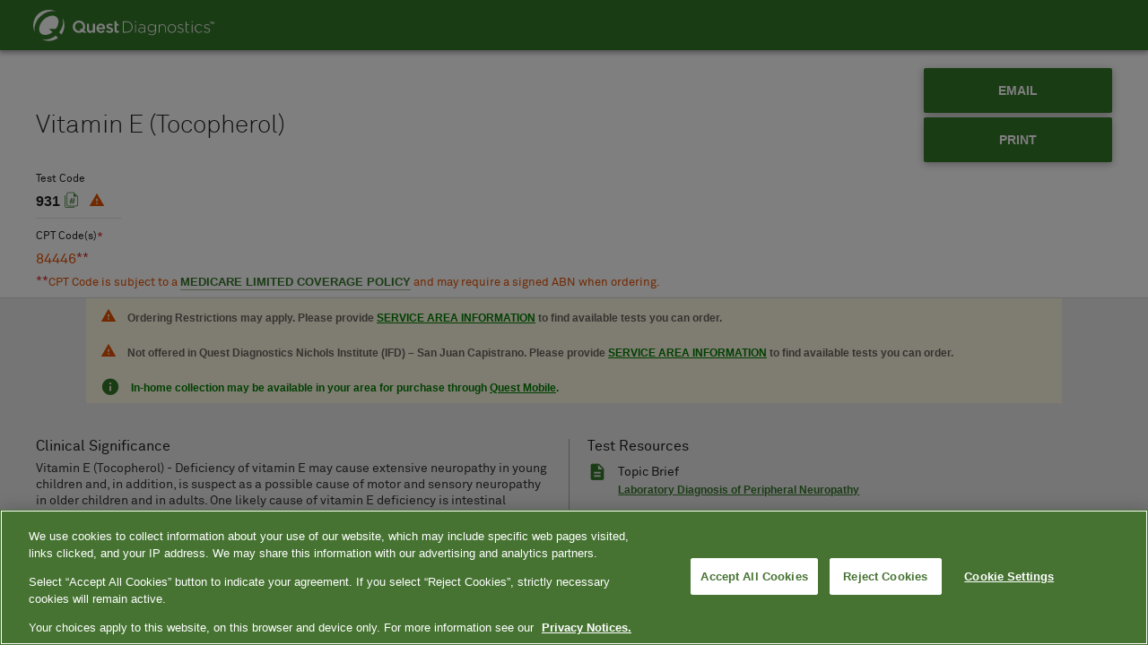

--- FILE ---
content_type: text/html; charset=UTF-8
request_url: https://testdirectory.questdiagnostics.com/test/test-detail/931/?cc=MASTER
body_size: 5262
content:
<!DOCTYPE html> <html> <head> <script type="application/ld+json"> {
       "@context": "https://schema.org",
       "@type": "WebSite",
       "url": "https://testdirectory.questdiagnostics.com/",
       "potentialAction": {
         "@type": "SearchAction",
         "target": "https://testdirectory.questdiagnostics.com/test/results?q={search_term_string}",
         "query-input": "required name=search_term_string"
         }
    } </script> <script src="//tags.tiqcdn.com/utag/questdiagnostics/additional/prod/utag.sync.js"></script> <script>!function(t,e,a,n){t="//tags.tiqcdn.com/utag/questdiagnostics/additional/prod/utag.js",a="script",(n=(e=document).createElement(a)).src=t,n.type="text/java"+a,n.async=!0,(t=e.getElementsByTagName(a)[0]).parentNode.insertBefore(n,t)}()</script> <title>Quest Diagnostics: Test Directory</title> <link rel="shortcut icon" href="/images/favicon/favicon.ico"> <meta charset="utf-8"/> <meta http-equiv="X-UA-Compatible" content="IE=edge, chrome=1"/> <meta name="viewport" content="width=device-width,initial-scale=1,maximum-scale=1,minimum-scale=1,user-scalable=no"/> <meta http-equiv="pragma" content="no-cache"/> <base href="/"> <link rel="stylesheet" href="https://fonts.googleapis.com/css?family=Roboto:400,500,700,400italic"> <link rel="canonical" ng-if="isCanonicalPresent" href="{{ canonicalUrl }}"/> <meta name="description" ng-if="isMetaDescPresent" content="{{ metaDesc }}"/> <script>window.prerenderReady=!1</script> <script>!function(e,t,a,n,g){e[n]=e[n]||[],e[n].push({"gtm.start":(new Date).getTime(),event:"gtm.js"});var m=t.getElementsByTagName(a)[0],r=t.createElement(a);r.async=!0,r.src="https://www.googletagmanager.com/gtm.js?id=GTM-MG8KVBB",m.parentNode.insertBefore(r,m)}(window,document,"script","dataLayer")</script> <style>.ng-cloak,.x-ng-cloak,[data-ng-cloak],[ng-cloak],[ng\:cloak],[x-ng-cloak]{display:none!important}</style> <script>function scrollToInternalLink(n){var e=document.getElementById(n);e&&e.scrollIntoView()}</script> <link href="/main.641ccd6e.css" rel="stylesheet"><link href="/styles.e2fe41b3.css" rel="stylesheet"> <script type="text/javascript" src="/manifest.6e434cae.bundle.js"></script><script type="text/javascript" src="/vendor.510b7d6b.bundle.js"></script><script type="text/javascript" src="/main.ca8a3dbe.bundle.js"></script><script type="text/javascript" src="/styles.ed799ab2.bundle.js"></script></head> <body md-no-ink layout="column" qd-autocomplete-touch-fix> <div us-spinner="{color: '#35792a'}" spinner-key="spinner" id="qspinner"></div> <div id="network_connection"></div> <md-toolbar id="top-tool-bar" ui-view="qdtopnav" class="qd-top-nav"></md-toolbar> <div class="col-xs-12 print-page-logo"> <img src="/hcp/images/logo/logo.qd.gif" class="img-responsive"/> </div> <md-content layout="row" flex> <div layout="column" flex id="content"> <md-content flex ng-view layout="column" class="qd-main-content"> <div ui-view="qdcontent" id="qd-content-wrapper" autoscroll="true"></div> </md-content> </div> </md-content> <div ui-view="qdfootnav" class="qd-foot-nav"> <div class="qd-test-center__index-footer" id="td_index_footer"> <span id="footer-content"></span> <span id="survey_feedback"></span> </div> </div> <noscript><iframe src="https://www.googletagmanager.com/ns.html?id=GTM-MG8KVBB" height="0" width="0" style="display:none;visibility:hidden"></iframe></noscript> <script ng-app="tdstandalone">var run=function(){"up"===!Offline.state&&Offline.check();var e=document.getElementById("network_connection");"down"===Offline.state&&e&&e.classList.add("qservice"),"up"===Offline.state&&e&&e.classList.remove("qservice")};setInterval(run,1e3)</script></body> </html> <script id="f5_cspm">(function(){var f5_cspm={f5_p:'ALBJNNGCFNGAEHFMGCPHGDNNILANEMJAGBEFKOMKBMMKJOGEPFMJACNKEDDKOBEINHNBEGIGAAHCHNPBBDPAHNGEAAHODEOCPPOHAEGNDPHMNNKMCDLBAAPONJJLLNOO',setCharAt:function(str,index,chr){if(index>str.length-1)return str;return str.substr(0,index)+chr+str.substr(index+1);},get_byte:function(str,i){var s=(i/16)|0;i=(i&15);s=s*32;return((str.charCodeAt(i+16+s)-65)<<4)|(str.charCodeAt(i+s)-65);},set_byte:function(str,i,b){var s=(i/16)|0;i=(i&15);s=s*32;str=f5_cspm.setCharAt(str,(i+16+s),String.fromCharCode((b>>4)+65));str=f5_cspm.setCharAt(str,(i+s),String.fromCharCode((b&15)+65));return str;},set_latency:function(str,latency){latency=latency&0xffff;str=f5_cspm.set_byte(str,40,(latency>>8));str=f5_cspm.set_byte(str,41,(latency&0xff));str=f5_cspm.set_byte(str,35,2);return str;},wait_perf_data:function(){try{var wp=window.performance.timing;if(wp.loadEventEnd>0){var res=wp.loadEventEnd-wp.navigationStart;if(res<60001){var cookie_val=f5_cspm.set_latency(f5_cspm.f5_p,res);window.document.cookie='f5avr2017650378aaaaaaaaaaaaaaaa_cspm_='+encodeURIComponent(cookie_val)+';path=/;'+'';}
return;}}
catch(err){return;}
setTimeout(f5_cspm.wait_perf_data,100);return;},go:function(){var chunk=window.document.cookie.split(/\s*;\s*/);for(var i=0;i<chunk.length;++i){var pair=chunk[i].split(/\s*=\s*/);if(pair[0]=='f5_cspm'&&pair[1]=='1234')
{var d=new Date();d.setTime(d.getTime()-1000);window.document.cookie='f5_cspm=;expires='+d.toUTCString()+';path=/;'+';';setTimeout(f5_cspm.wait_perf_data,100);}}}}
f5_cspm.go();}());</script>

--- FILE ---
content_type: application/javascript
request_url: https://testdirectory.questdiagnostics.com/manifest.6e434cae.bundle.js
body_size: 1819
content:
!function(e){function r(n){if(t[n])return t[n].exports;var o=t[n]={i:n,l:!1,exports:{}};return e[n].call(o.exports,o,o.exports,r),o.l=!0,o.exports}var n=window.webpackJsonp;window.webpackJsonp=function(t,u,c){for(var a,i,f,l=0,s=[];l<t.length;l++)i=t[l],o[i]&&s.push(o[i][0]),o[i]=0;for(a in u)Object.prototype.hasOwnProperty.call(u,a)&&(e[a]=u[a]);for(n&&n(t,u,c);s.length;)s.shift()();if(c)for(l=0;l<c.length;l++)f=r(r.s=c[l]);return f};var t={},o={3:0};r.e=function(e){function n(){c.onerror=c.onload=null,clearTimeout(a);var r=o[e];0!==r&&(r&&r[1](new Error("Loading chunk "+e+" failed.")),o[e]=void 0)}if(0===o[e])return Promise.resolve();if(o[e])return o[e][2];var t=new Promise(function(r,n){o[e]=[r,n]});o[e][2]=t;var u=document.getElementsByTagName("head")[0],c=document.createElement("script");c.type="text/javascript",c.charset="utf-8",c.async=!0,c.timeout=12e4,r.nc&&c.setAttribute("nonce",r.nc),c.src=r.p+""+e+"."+{0:"510b7d6b",1:"ca8a3dbe",2:"ed799ab2"}[e]+".bundle.js";var a=setTimeout(n,12e4);return c.onerror=c.onload=n,u.appendChild(c),t},r.m=e,r.c=t,r.i=function(e){return e},r.d=function(e,n,t){r.o(e,n)||Object.defineProperty(e,n,{configurable:!1,enumerable:!0,get:t})},r.n=function(e){var n=e&&e.__esModule?function(){return e.default}:function(){return e};return r.d(n,"a",n),n},r.o=function(e,r){return Object.prototype.hasOwnProperty.call(e,r)},r.p="/",r.oe=function(e){throw console.error(e),e}}([]);

--- FILE ---
content_type: application/javascript
request_url: https://testdirectory.questdiagnostics.com/styles.ed799ab2.bundle.js
body_size: 439
content:
webpackJsonp([2],{197:function(n,c){}},[197]);